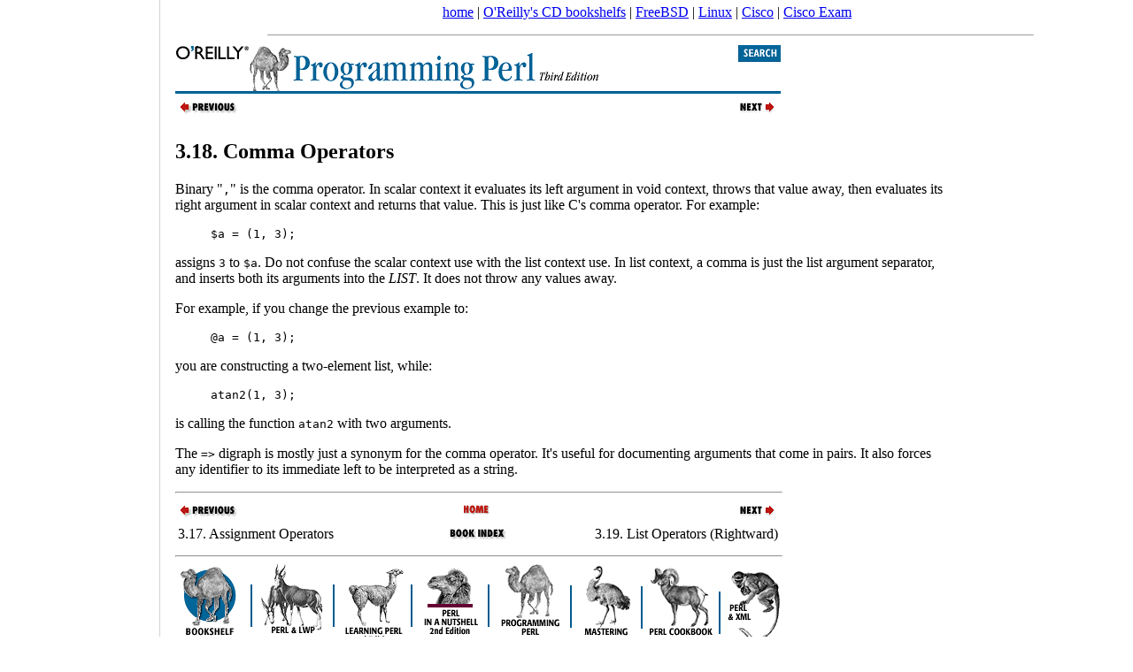

--- FILE ---
content_type: text/html; charset=koi8-r
request_url: https://docstore.mik.ua/orelly/perl3/prog/ch03_18.htm
body_size: 2951
content:
<!DOCTYPE html>
<html>
<head>
<title>Comma Operators (Programming Perl)</title>

<!-- STYLESHEET -->

<link rel="stylesheet" type="text/css" href="../style/style1.css">

<!-- METADATA -->



<!--Dublin Core Metadata-->

<meta name="DC.Creator" content="">
<meta name="DC.Date" content="">
<meta name="DC.Format" content="text/xml" scheme="MIME">
<meta name="DC.Generator" content="XSLT stylesheet, xt by James Clark">
<meta name="DC.Identifier" content="">
<meta name="DC.Language" content="en-US">
<meta name="DC.Publisher" content="O'Reilly &amp; Associates, Inc.">
<meta name="DC.Source" content="" scheme="ISBN">
<meta name="DC.Subject.Keyword" content="">
<meta name="DC.Title" content="Comma Operators">
<meta name="DC.Type" content="Text.Monograph">

<link rel="canonical" href="https://docstore.mik.ua/orelly/perl3/prog/ch03_18.htm" />
<meta name="viewport" content="width=device-width, initial-scale=1.0, minimum-scale=0.5, user-scalable=yes" />
<meta name="HandheldFriendly" content="true" />
<script async src="//pagead2.googlesyndication.com/pagead/js/adsbygoogle.js"></script>
<script>
     (adsbygoogle = window.adsbygoogle || []).push({
          google_ad_client: "ca-pub-0321943928525350",
          enable_page_level_ads: true
     });
</script>
</head>

<body style="background-color:white;margin:0 0 0 190px;padding: 5px;">
<noindex>
<center>
<a href="/">home</a> |
<a href="//docstore.mik.ua/orelly/bookshelfs.html">O'Reilly's CD bookshelfs</a> |
<a href="//docstore.mik.ua/manuals/freebsd.html">FreeBSD</a> | 
<a href="//docstore.mik.ua/manuals/linux.html">Linux</a> | 
<a href="//docstore.mik.ua/univercd/cc/td/doc/product/">Cisco</a> |
<a href="https://ciscoexam.online">Cisco Exam</a>
&nbsp;
<br/>
</center>
</noindex>
<div style="position:fixed;width:165px;height:100%;justify-content:center;left:5px;bottom:0;border-right:1px solid lightgrey;padding:5px;" id="aleftblk">
<script async src="//pagead2.googlesyndication.com/pagead/js/adsbygoogle.js"></script>
<div style="position:absolute;top:50%;transform:translateY(-50%);" id="ablock1"></div></div>
<p id="blkadap1"></p>
<script type="text/javascript"><!--
if( window.innerWidth>800 && window.innerHeight>700 )
{
  document.getElementById('ablock1').innerHTML='<ins class="adsbygoogle" style="display:inline-block;width:160px;height:600px" data-ad-client="ca-pub-0321943928525350" data-ad-slot="5248352378"></ins>';
}
else
{
  document.getElementById('aleftblk').style.display='none';
  document.getElementById('ablock1').style.display='none';
  document.getElementsByTagName('body')[0].style.margin='0';
  document.getElementById('blkadap1').innerHTML='<ins class="adsbygoogle" style="display:block" data-ad-client="ca-pub-0321943928525350" data-ad-slot="3969618309" data-ad-format="auto"></ins>';
}
(adsbygoogle = window.adsbygoogle || []).push({});
//-->
</script>
<hr width=80% size=1><table border=0 width=100%><tr><td style="vertical-align: top;">


<!-- START OF BODY -->



<!-- TOP BANNER -->

<img src="gifs/smbanner.gif" usemap="#banner-map" border="0" alt="Book Home">
<map name="banner-map"><AREA SHAPE="rect" coords="1,-2,616,66" HREF="index.htm" ALT="Programming Perl"><AREA SHAPE="rect" coords="629,-11,726,25" HREF="jobjects/fsearch.htm" ALT="Search this book">
</map>

<!-- TOP NAV BAR -->

<div class="navbar">
<table width="684" border="0">
<tr>
<td align="left" valign="top" width="228"><a href="ch03_17.htm"><img src="../gifs/txtpreva.gif" alt="Previous" border="0"></a></td><td align="center" valign="top" width="228"><a href="ch03_01.htm"></a></td><td align="right" valign="top" width="228"><a href="ch03_19.htm"><img src="../gifs/txtnexta.gif" alt="Next" border="0"></a></td>
</tr>
</table>
</div>



<h2 class="sect1">3.18. Comma Operators</h2>

<p>
<a name="INDEX-1011"></a><a name="INDEX-1012"></a><a name="INDEX-1013"></a><a name="INDEX-1014"></a>
Binary "<tt class="literal">,</tt>" is the comma operator.  In scalar context it evaluates
its left argument in void context, throws that value away, then evaluates its right
argument in scalar context and returns that value.  This is just like C's comma operator.
For example:
<blockquote>
<pre class="programlisting">$a = (1, 3);</pre>
</blockquote>

assigns <tt class="literal">3</tt> to <tt class="literal">$a</tt>.  Do not confuse the scalar context use with the
list context use.  In list context, a comma is just the list argument
separator, and inserts both its arguments into the <em class="replaceable">LIST</em>.  It does
not throw any values away.</p>

<p>For example, if you change the previous example to:
<blockquote>
<pre class="programlisting">@a = (1, 3);</pre>
</blockquote>

you are constructing a two-element list, while:
<blockquote>
<pre class="programlisting">atan2(1, 3);</pre>
</blockquote>

is calling the function <tt class="literal">atan2</tt> with two arguments.</p>

<p>
<a name="INDEX-1015"></a>
The <tt class="literal">=&gt;</tt> digraph is mostly just a synonym for the comma operator.
It's useful for documenting arguments that come in pairs.  It also
forces any identifier to its immediate left to be interpreted as a string.</p>


<!-- BOTTOM NAV BAR -->

<hr width="684" align="left">
<div class="navbar">
<table width="684" border="0">
<tr>
<td align="left" valign="top" width="228"><a href="ch03_17.htm"><img src="../gifs/txtpreva.gif" alt="Previous" border="0"></a></td><td align="center" valign="top" width="228"><a href="index.htm"><img src="../gifs/txthome.gif" alt="Home" border="0"></a></td><td align="right" valign="top" width="228"><a href="ch03_19.htm"><img src="../gifs/txtnexta.gif" alt="Next" border="0"></a></td>
</tr>
<tr>
<td align="left" valign="top" width="228">3.17. Assignment Operators</td><td align="center" valign="top" width="228"><a href="index/index.htm"><img src="../gifs/index.gif" alt="Book Index" border="0"></a></td><td align="right" valign="top" width="228">3.19. List Operators (Rightward)</td>
</tr>
</table>
</div>
<hr width="684" align="left">

<!-- LIBRARY NAV BAR -->

<img src="../gifs/smnavbar.gif" usemap="#library-map" border="0" alt="Library Navigation Links"><p>
<font size="-1"><a href="copyrght.htm">Copyright &copy; 2002</a> O'Reilly &amp; Associates. All rights reserved.</font>
</p>
<map name="library-map"> <area shape="rect" coords="1,0,85,94" href="../index.htm"><area shape="rect" coords="86,1,178,103" href="../lwp/index.htm"><area shape="rect" coords="180,0,265,103" href="../lperl/index.htm"><area shape="rect" coords="267,0,353,105" href="../perlnut/index.htm"><area shape="rect" coords="354,1,446,115" href="../prog/index.htm"><area shape="rect" coords="448,0,526,132" href="../tk/index.htm"><area shape="rect" coords="528,1,615,119" href="../cookbook/index.htm"><area shape="rect" coords="617,0,690,135" href="../pxml/index.htm">
</map>

<!-- END OF BODY -->

</td><td style="vertical-align: top; text-align: right; width: 200px;">
<br><br><br><br><br><br>
<script async src="https://pagead2.googlesyndication.com/pagead/js/adsbygoogle.js"></script>
<!-- 160x600, docstore-rightside -->
<ins class="adsbygoogle"
     style="display:inline-block;width:160px;height:600px"
     data-ad-client="ca-pub-0321943928525350"
     data-ad-slot="0404752187"></ins>
<script>
     (adsbygoogle = window.adsbygoogle || []).push({});
</script>
</td></tr></table>
<!-- ********************* FOOTER ********************** -->
<noindex>
<br>


<center>

<br>

<script async src="//pagead2.googlesyndication.com/pagead/js/adsbygoogle.js"></script>
<!-- o-footer adaptiv -->
<ins class="adsbygoogle"
     style="display:block"
     data-ad-client="ca-pub-0321943928525350"
     data-ad-slot="3969618309"
     data-ad-format="auto"></ins>
<script>
(adsbygoogle = window.adsbygoogle || []).push({});

function addLink() {
    var body_element = document.getElementsByTagName('body')[0];
    var selection;
    selection = window.getSelection();
    var pagelink = " docstore.mik.ua" + window.location.pathname; 
    var copytext = selection + pagelink;
    var newdiv = document.createElement('div');
    newdiv.style.position='absolute';
    newdiv.style.left='-99999px';
    body_element.appendChild(newdiv);
    newdiv.innerHTML = copytext;
    selection.selectAllChildren(newdiv);
    window.setTimeout(function() {
      body_element.removeChild(newdiv);
    },0);
}
document.oncopy = addLink;

</script>

</center>


<br>
<hr size=1>


<script type="text/javascript" src="https://apis.google.com/js/plusone.js"></script></BODY>
</html>


--- FILE ---
content_type: text/html; charset=utf-8
request_url: https://www.google.com/recaptcha/api2/aframe
body_size: 266
content:
<!DOCTYPE HTML><html><head><meta http-equiv="content-type" content="text/html; charset=UTF-8"></head><body><script nonce="cVKlAlrD8HTw17Iqx76dsA">/** Anti-fraud and anti-abuse applications only. See google.com/recaptcha */ try{var clients={'sodar':'https://pagead2.googlesyndication.com/pagead/sodar?'};window.addEventListener("message",function(a){try{if(a.source===window.parent){var b=JSON.parse(a.data);var c=clients[b['id']];if(c){var d=document.createElement('img');d.src=c+b['params']+'&rc='+(localStorage.getItem("rc::a")?sessionStorage.getItem("rc::b"):"");window.document.body.appendChild(d);sessionStorage.setItem("rc::e",parseInt(sessionStorage.getItem("rc::e")||0)+1);localStorage.setItem("rc::h",'1768538025733');}}}catch(b){}});window.parent.postMessage("_grecaptcha_ready", "*");}catch(b){}</script></body></html>

--- FILE ---
content_type: text/css
request_url: https://docstore.mik.ua/orelly/perl3/style/style1.css
body_size: 205
content:
body {
			background-color: white;
			color: black;
}

.emphasis-reverse {
       color: white;
       background-color: black;
  }

span.navtitle {
			color: black;
			font-family: ariel, helvetica, helv, sanserif;
			font-weight: bold;
			font-size: 1em;
}

pre.programlisting {
			left-margin: 2em
}
div.htmltoc {
}
